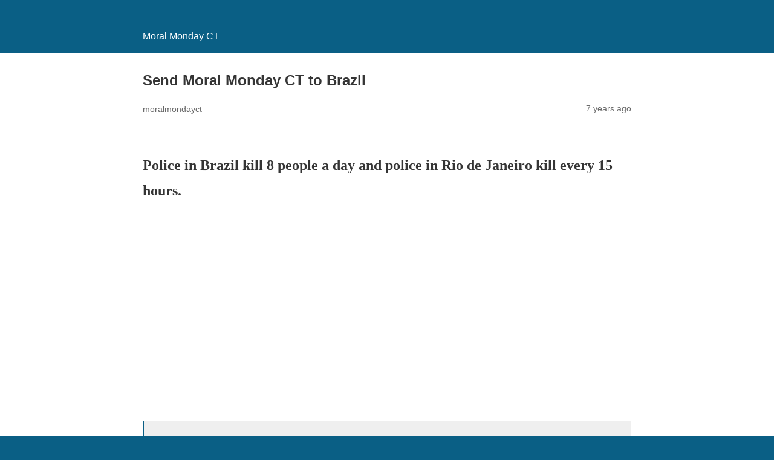

--- FILE ---
content_type: text/javascript; charset=UTF-8
request_url: https://cdn.ampproject.org/v0/amp-social-share-0.1.mjs
body_size: 2722
content:
;
(self.AMP=self.AMP||[]).push({m:1,v:"2510081644000",n:"amp-social-share",ev:"0.1",l:!0,f:function(t,a){(()=>{function a(t,a,e){return a in t?Object.defineProperty(t,a,{value:e,enumerable:!0,configurable:!0,writable:!0}):t[a]=e,t}function e(t,a){var e=Object.keys(t);if(Object.getOwnPropertySymbols){var s=Object.getOwnPropertySymbols(t);a&&(s=s.filter((function(a){return Object.getOwnPropertyDescriptor(t,a).enumerable}))),e.push.apply(e,s)}return e}var s,{isArray:r}=Array,{hasOwnProperty:n,toString:i}=Object.prototype;function o(t,a){void 0===a&&(a=t.hasAttribute("hidden")),a?t.removeAttribute("hidden"):t.setAttribute("hidden","")}var l=/(?:^[#?]?|&)([^=&]+)(?:=([^&]*))?/g;function c(t,a=""){try{return decodeURIComponent(t)}catch(t){return a}}self.__AMP_LOG=self.__AMP_LOG||{user:null,dev:null,userForEmbed:null};var h=self.__AMP_LOG;function u(t,a){throw new Error("failed to call initLogConstructor")}function m(t){return u()}function d(t,a,e,s,r,n,i,o,l,c,h){return t}function p(t,a,e,s,r,n,i,o,l,c,u){return(h.user||(h.user=m()),void h.user.win?h.userForEmbed||(h.userForEmbed=m()):h.user).assert(t,a,e,s,r,n,i,o,l,c,u)}function f(t,a){return w(t=function(t){return t.__AMP_TOP||(t.__AMP_TOP=t)}(t),a)}function g(t,a){const e=function(t){const a=v(t);return a.isSingleDoc()?a.win:a}(v(t));return b(e,a)?w(e,a):null}function v(t){return t.nodeType?(e=t,a=(e.ownerDocument||e).defaultView,f(a,"ampdoc")).getAmpDoc(t):t;var a,e}function w(t,a){d(b(t,a));const e=function(t){let a=t.__AMP_SERVICES;return a||(a=t.__AMP_SERVICES={}),a}(t)[a];return e.obj||(d(e.ctor),d(e.context),e.obj=new e.ctor(e.context),d(e.obj),e.context=null,e.resolve&&e.resolve(e.obj)),e.obj}function b(t,a){const e=t.__AMP_SERVICES&&t.__AMP_SERVICES[a];return!(!e||!e.ctor)}var k={"twitter":{"shareEndpoint":"https://twitter.com/intent/tweet","defaultParams":{"text":"TITLE","url":"CANONICAL_URL"}},"facebook":{"shareEndpoint":"https://www.facebook.com/dialog/share","defaultParams":{"href":"CANONICAL_URL"}},"pinterest":{"shareEndpoint":"https://www.pinterest.com/pin/create/button/","defaultParams":{"url":"CANONICAL_URL","description":"TITLE"}},"linkedin":{"shareEndpoint":"https://www.linkedin.com/shareArticle","defaultParams":{"url":"CANONICAL_URL","mini":"true"}},"gplus":{"obsolete":!0},"email":{"bindings":["recipient"],"shareEndpoint":"mailto:RECIPIENT","defaultParams":{"subject":"TITLE","body":"CANONICAL_URL","recipient":""}},"tumblr":{"shareEndpoint":"https://www.tumblr.com/share/link","defaultParams":{"name":"TITLE","url":"CANONICAL_URL"}},"whatsapp":{"shareEndpoint":"https://api.whatsapp.com/send","defaultParams":{"text":"TITLE - CANONICAL_URL"}},"line":{"shareEndpoint":"https://social-plugins.line.me/lineit/share","defaultParams":{"text":"TITLE","url":"CANONICAL_URL"}},"sms":{"shareEndpoint":"sms:","defaultParams":{"body":"TITLE - CANONICAL_URL"}},"system":{"shareEndpoint":"navigator-share:","defaultParams":{"text":"TITLE","url":"CANONICAL_URL"}}},L=class extends t.BaseElement{static prerenderAllowed(){return!0}constructor(t){super(t),this.tat=null,this.ri={},this.io=null,this.aat=null,this.o=null,this.eat=null}isLayoutSupported(){return!0}buildCallback(){const{element:t}=this,a=p(t.getAttribute("type"),"The type attribute is required. %s",t);p(!/\s/.test(a),"Space characters are not allowed in type attribute value. %s",t),this.io=f(this.win,"platform");const e="share"in this.win.navigator;if("system"===a){if(!e)return void o(t,!1)}else if(e&&this.win.document.querySelectorAll("amp-social-share[type=system][data-mode=replace]").length)return void o(t,!1);const s=k[a]||{};s.obsolete?o(t,!1):(this.tat=p(t.getAttribute("data-share-endpoint")||s.shareEndpoint,"The data-share-endpoint attribute is required. %s",t),Object.assign(this.ri,s.defaultParams,function(t,a,e){const{dataset:s}=t,r={},n=/^param(.+)/;for(const t in s){const a=t.match(n);a&&(r[a[1][0].toLowerCase()+a[1].substr(1)]=s[t])}return r}(t)),this.eat=s.bindings,t.setAttribute("role","button"),t.hasAttribute("tabindex")||t.setAttribute("tabindex","0"),t.getAttribute("aria-label")||t.setAttribute("aria-label",`Share by ${a}`),t.addEventListener("click",(()=>this.rd())),t.addEventListener("keydown",this.sat.bind(this)),t.classList.add(`amp-social-share-${a}`))}layoutCallback(){if(!this.tat)return s||(s=Promise.resolve(void 0));const t=function(t,a,e){if(!a)return t;const s=t.split("#",2),r=s[0].split("?",2);let n=r[0]+(r[1]?`?${r[1]}&${a}`:`?${a}`);return n+=s[1]?`#${s[1]}`:"",n}(this.tat,function(t){const a=[];for(const i in t){let o=t[i];if(null!=o){o=r(n=o)?n:[n];for(let t=0;t<o.length;t++)a.push((e=i,s=o[t],`${encodeURIComponent(e)}=${encodeURIComponent(s)}`))}}var e,s,n;return a.join("&")}(this.ri)),a=g(this.element,"url-replace"),e={};return this.eat&&this.eat.forEach((t=>{const a=t.toUpperCase();e[a]=this.ri[t]})),a.expandUrlAsync(t,e).then((t=>{this.aat=t;const{protocol:a}=(t=>g(this.element,"url"))().parse(t),e="mailto:"===a,s="sms:"===a;this.o=this.io.isIos()&&(e||s)?"_top":this.element.hasAttribute("data-target")?this.element.getAttribute("data-target"):"_blank",s&&(this.aat=this.aat.replace("?","?&"))}))}sat(t){const{key:a}=t;" "!=a&&"Enter"!=a||(t.preventDefault(),this.rat())}rd(){this.rat()}rat(){p(this.aat&&this.o,"Clicked before href is set.");const t=this.aat,s=this.o;if("navigator-share:"===this.tat){const{navigator:s}=this.win;d(s.share);const r=function(t){const a=Object.create(null);if(!t)return a;let e;for(;e=l.exec(t);){const t=c(e[1],e[1]),s=e[2]?c(e[2].replace(/\+/g," "),e[2]):"";a[t]=s}return a}(t.substr(t.indexOf("?")));s.share(function(t){for(var s=1;s<arguments.length;s++){var r=null!=arguments[s]?arguments[s]:{};s%2?e(Object(r),!0).forEach((function(e){a(t,e,r[e])})):Object.getOwnPropertyDescriptors?Object.defineProperties(t,Object.getOwnPropertyDescriptors(r)):e(Object(r)).forEach((function(a){Object.defineProperty(t,a,Object.getOwnPropertyDescriptor(r,a))}))}return t}({},r)).catch((t=>{}))}else{const a="resizable,scrollbars,width=640,height=480";!function(t,a,e,s){let r;try{r=t.open(a,e,s)}catch(t){(h.dev||(h.dev=u())).error("DOM","Failed to open url on target: ",e,t)}var n,i;!r&&"_top"!=e&&("number"!=typeof i&&(i=0),i+"noopener".length>(n=s||"").length||-1===n.indexOf("noopener",i))&&(r=t.open(a,"_top"))}(this.win,t,s,a)}}};t.registerElement("amp-social-share",L,'.amp-social-share-facebook{background-image:url(\'data:image/svg+xml;charset=utf-8,<svg xmlns="http://www.w3.org/2000/svg" viewBox="0 0 512 512"><path fill="%23fff" d="M212 197h-37v60h37v176h70V257h50l5-60h-55v-33c0-14 3-20 17-20h38V83h-49c-52 0-76 23-76 67z"/></svg>\')}.amp-social-share-pinterest{background-image:url(\'data:image/svg+xml;charset=utf-8,<svg xmlns="http://www.w3.org/2000/svg" viewBox="0 0 512 512"><path fill="%23fff" d="M267 77c-101 0-151 71-151 131 0 36 14 69 43 81 5 2 9 0 11-6l4-16c1-6 1-8-3-12-8-10-14-23-14-42 0-53 40-101 104-101 57 0 88 35 88 81 0 61-27 112-67 112-22 0-39-18-33-40 6-27 18-56 18-75 0-17-9-32-28-32-23 0-41 24-41 55 0 20 7 33 7 33l-27 115c-9 34-2 76-1 80 0 3 4 3 5 1 2-2 29-35 38-69l15-58c7 14 29 27 51 27 68 0 114-62 114-145 0-62-53-120-133-120"/></svg>\')}.amp-social-share-linkedin{background-image:url(\'data:image/svg+xml;charset=utf-8,<svg xmlns="http://www.w3.org/2000/svg" viewBox="0 0 512 512"><path fill="%23fff" d="M186.4 142.4c0 19-15.3 34.5-34.2 34.5S118 161.5 118 142.4c0-19 15.3-34.5 34.2-34.5s34.2 15.5 34.2 34.5m-5 58.9h-57.8v186.8h57.8zm92.4 0h-55.4v186.8h55.4v-98c0-26.3 12.1-41.9 35.2-41.9 21.3 0 31.5 15 31.5 41.9v98H398V269.8c0-50-28.3-74.2-68-74.2-39.6 0-56.3 30.9-56.3 30.9v-25.2z"/></svg>\')}.amp-social-share-email{background-image:url(\'data:image/svg+xml;charset=utf-8,<svg xmlns="http://www.w3.org/2000/svg" viewBox="0 0 512 512"><path fill="%23fff" d="M101 142v229h310V142zm275 26-120 91-120-91zm-248 26 64 49-64 64zm0 150 85-85 43 33 43-33 85 85zm256-36-64-65 64-49z"/></svg>\')}.amp-social-share-twitter{background-image:url(\'data:image/svg+xml;charset=utf-8,<svg xmlns="http://www.w3.org/2000/svg" width="1200" height="1227" fill="none"><path fill="%23fff" d="M714.163 519.284 1160.89 0h-105.86L667.137 450.887 357.328 0H0l468.492 681.821L0 1226.37h105.866l409.625-476.152 327.181 476.152H1200L714.137 519.284zM569.165 687.828l-47.468-67.894-377.686-540.24h162.604l304.797 435.991 47.468 67.894 396.2 566.721H892.476L569.165 687.854z"/></svg>\');background-size:30%}.amp-social-share-tumblr{background-image:url(\'data:image/svg+xml;charset=utf-8,<svg xmlns="http://www.w3.org/2000/svg" viewBox="0 0 512 512"><path fill="%23fff" d="M211 80c-2 19-7 34-13 46a96 96 0 0 1-59 50v50h39v125c0 16 1 28 5 37q4.5 12 18 24c13.5 12 20 13 32 17 13 5 27 7 43 7a174 174 0 0 0 81-20v-56a97 97 0 0 1-54 18c-10 0-19-3-27-7-6-4-10-8-12-14s-3-19-3-40v-91h85v-56h-85V80z"/></svg>\')}.amp-social-share-whatsapp{background-image:url(\'data:image/svg+xml;charset=utf-8,<svg xmlns="http://www.w3.org/2000/svg" width="46" height="46"><path fill="%23FFF" d="M35.4 10.4a18.27 18.27 0 0 0-31.2 13c0 3.2.9 6.3 2.4 9.1L4 42l9.7-2.5c2.7 1.5 5.7 2.2 8.7 2.2a18.4 18.4 0 0 0 13-31.3M22.5 38.6c-2.7 0-5.4-.7-7.7-2.1l-.6-.3-5.8 1.5L9.9 32l-.4-.6c-4.4-7.1-2.3-16.5 4.9-20.9s16.5-2.3 20.9 4.9 2.3 16.5-4.9 20.9c-2.3 1.5-5.1 2.3-7.9 2.3m8.8-11.1-1.1-.5s-1.6-.7-2.6-1.2c-.1 0-.2-.1-.3-.1-.3 0-.5.1-.7.2l-1.5 1.7c-.1.2-.3.3-.5.3h-.1c-.1 0-.3-.1-.4-.2l-.5-.2c-1.1-.5-2.1-1.1-2.9-1.9-.2-.2-.5-.4-.7-.6-.7-.7-1.4-1.5-1.9-2.4l-.1-.2c-.1-.1-.1-.2-.2-.4 0-.2 0-.4.1-.5 0 0 .4-.5.7-.8.2-.2.3-.5.5-.7.2-.3.3-.7.2-1-.1-.5-1.3-3.2-1.6-3.8-.2-.3-.4-.4-.7-.5h-1.1c-.2 0-.4.1-.6.1l-.1.1c-.2.1-.4.3-.6.4-.2.2-.3.4-.5.6a5.1 5.1 0 0 0-.6 5.4l.1.3c.9 1.9 2.1 3.6 3.7 5.1l.4.4c.3.3.6.5.8.8 2.1 1.8 4.5 3.1 7.2 3.8.3.1.7.1 1 .2h1c.5 0 1.1-.2 1.5-.4.3-.2.5-.2.7-.4l.2-.2c.2-.2.4-.3.6-.5s.4-.4.5-.6c.2-.4.3-.9.4-1.4v-.7s-.1-.1-.3-.2"/></svg>\')}.amp-social-share-line{background-image:url(\'data:image/svg+xml;charset=utf-8,<svg xmlns="http://www.w3.org/2000/svg" viewBox="0 0 512 512"><path fill="%23fff" d="M443 233c0-84-84-152-188-152S67 149 67 233c0 76 67 139 157 151 7 1 15 4 17 9s1 12 1 17l-3 16c-1 5-4 19 16 10s108-63 148-109c27-30 40-60 40-94m-254 45a4 4 0 0 1-4 4h-53a4 4 0 0 1-2-1 4 4 0 0 1-1-3v-82a4 4 0 0 1 4-3h13a4 4 0 0 1 3 3v65h36a4 4 0 0 1 4 4Zm32 0a4 4 0 0 1-4 4h-13a4 4 0 0 1-4-4v-82a4 4 0 0 1 4-3h13a4 4 0 0 1 4 3Zm90 0a4 4 0 0 1-3 4h-13a4 4 0 0 1-1 0h-1v-1a3 3 0 0 1-1-1l-38-50v48a4 4 0 0 1-4 4h-13a4 4 0 0 1-4-4v-82a4 4 0 0 1 4-3h16v1l38 51v-49a4 4 0 0 1 4-3h13a4 4 0 0 1 3 3Zm73-69a4 4 0 0 1-3 4h-36v14h36a4 4 0 0 1 3 4v13a4 4 0 0 1-3 4h-36v13h36a4 4 0 0 1 3 4v13a4 4 0 0 1-3 4h-53a4 4 0 0 1-3-1 4 4 0 0 1-1-3v-82a4 4 0 0 1 1-2 4 4 0 0 1 3-1h53a4 4 0 0 1 3 3Z" data-name="レイヤー 1"/></svg>\')}.amp-social-share-sms{background-image:url(\'data:image/svg+xml;charset=utf-8,<svg xmlns="http://www.w3.org/2000/svg" width="30" height="29"><path fill="none" stroke="%23FFF" stroke-width="3" d="M8.7 26v-5.7H2V2h26v18.4H15.9z"/></svg>\')}.amp-social-share-system{background-image:url(\'data:image/svg+xml;charset=utf-8,<svg xmlns="http://www.w3.org/2000/svg" width="24" height="24" fill="%23fff"><path fill="none" d="M0 0h24v24H0z"/><path d="M18 16.08c-.76 0-1.44.3-1.96.77L8.91 12.7c.05-.23.09-.46.09-.7s-.04-.47-.09-.7l7.05-4.11A2.99 2.99 0 0 0 21 5a3 3 0 1 0-5.91.7L8.04 9.81A2.99 2.99 0 0 0 3 12a3 3 0 0 0 5.04 2.19l7.12 4.16A2.92 2.92 0 1 0 18 16.08"/></svg>\')}amp-social-share{background-repeat:no-repeat;background-position:50%;background-size:contain;text-decoration:none;cursor:pointer;position:relative}amp-social-share:focus{outline:2px solid #0389ff;outline-offset:2px}.amp-social-share-twitter{background-color:#000}.amp-social-share-facebook{background-color:#32529f}.amp-social-share-pinterest{background-color:#e60023}.amp-social-share-linkedin{background-color:#0077b5}.amp-social-share-tumblr{background-color:#3c5a77}.amp-social-share-email{background-color:#000}.amp-social-share-whatsapp{background-color:#25d366}.amp-social-share-line{background-color:#52b448}.amp-social-share-sms{background-color:#ca2b63}.amp-social-share-system{background-color:#000}\n/*# sourceURL=/extensions/amp-social-share/0.1/amp-social-share.css*/')})();
/*! https://mths.be/cssescape v1.5.1 by @mathias | MIT license */}});
//# sourceMappingURL=amp-social-share-0.1.mjs.map